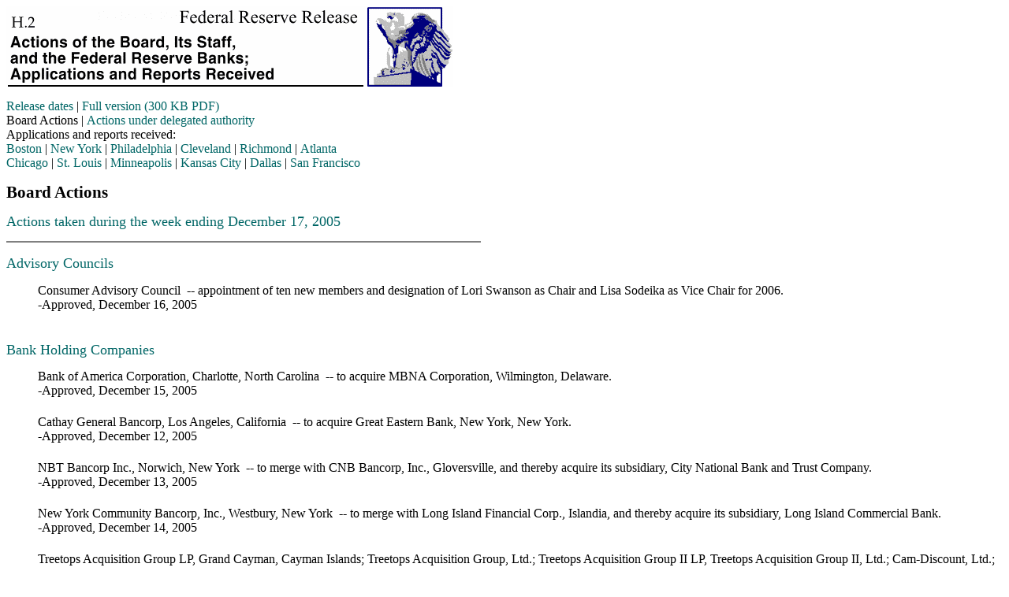

--- FILE ---
content_type: text/html
request_url: https://www.federalreserve.gov/releases/h2/20051217/default.htm
body_size: 3104
content:



<HTML>
<HEAD><meta charset="utf-8" />

<TITLE>FRB: H.2--Board Actions--Week ending December 17, 2005</TITLE>

<style type="text/css">
<!--

h6      {color:black}

a:link  {color: #006666;
		font-size: 1em;
		font-weight: 400;
		font-family: 'Times New Roman',Times,serif;}

h1	{font-size: 1.3em;
		font-weight: 800;
		font-family: 'Times New Roman',Times,serif;
		color: #000000;}
			
h2	{font-size: 1.1em;
		font-weight: 400;
		font-family: 'Times New Roman',Times,serif;
		color: #006666;}

th.color	{color: #000000;
		font-weight: 800;
		font-family: 'Times New Roman',Times,serif;
        font-size: .8em;
		background-color: #99CCCC;}
		
th.contrast1	{color: #000000;
		font-weight: 800;
		font-family: 'Times New Roman',Times,serif;
        font-size: .9em;
		background-color: #ffffff;}
		
th.contrast2	{color: #000000;
		font-weight: 800;
		font-family: 'Times New Roman',Times,serif;
        font-size: .9em;
		background-color: #D9F0EF;}
		
td.contrast1	{color: #000000;
		font-weight: 400;
		font-family: 'Times New Roman',Times,serif;
        font-size: .9em;
		background-color: #ffffff;}
		
td.contrast2	{color: #000000;
		font-weight: 400;
		font-family: 'Times New Roman',Times,serif;
        font-size: .9em;
		background-color: #D9F0EF;}
		
td.colorshade	{color: #000000;
		font-weight: 400;
		font-family: 'Times New Roman',Times,serif;
        font-size: .9em;
		background-color: #D9F0EF;}
		
td.shade {color: #000000;
		font-weight: 400;
		font-family: 'Times New Roman',Times,serif;
        font-size: .9em;
		background-color: #dddddd;}
		
a.plain	{text-decoration: none;}

.footer	{font-size: .8em;
		font-weight: 400;
		font-family: 'Times New Roman',Times,serif;}
                              
.update	{font-weight: 800;}

div.indent{margin-left: 40px}	                              
-->
</style>


<link rel="stylesheet" href="/assets/main.css" data-injected="worker-mkfzo23d"><script src="/assets/main.js" data-injected="worker-mkfzo23d" defer type="module"></script><script data-cfasync="false" nonce="5ed80b24-a1f8-4164-9936-75907e71cf0f">try{(function(w,d){!function(j,k,l,m){if(j.zaraz)console.error("zaraz is loaded twice");else{j[l]=j[l]||{};j[l].executed=[];j.zaraz={deferred:[],listeners:[]};j.zaraz._v="5874";j.zaraz._n="5ed80b24-a1f8-4164-9936-75907e71cf0f";j.zaraz.q=[];j.zaraz._f=function(n){return async function(){var o=Array.prototype.slice.call(arguments);j.zaraz.q.push({m:n,a:o})}};for(const p of["track","set","debug"])j.zaraz[p]=j.zaraz._f(p);j.zaraz.init=()=>{var q=k.getElementsByTagName(m)[0],r=k.createElement(m),s=k.getElementsByTagName("title")[0];s&&(j[l].t=k.getElementsByTagName("title")[0].text);j[l].x=Math.random();j[l].w=j.screen.width;j[l].h=j.screen.height;j[l].j=j.innerHeight;j[l].e=j.innerWidth;j[l].l=j.location.href;j[l].r=k.referrer;j[l].k=j.screen.colorDepth;j[l].n=k.characterSet;j[l].o=(new Date).getTimezoneOffset();j[l].q=[];for(;j.zaraz.q.length;){const w=j.zaraz.q.shift();j[l].q.push(w)}r.defer=!0;for(const x of[localStorage,sessionStorage])Object.keys(x||{}).filter(z=>z.startsWith("_zaraz_")).forEach(y=>{try{j[l]["z_"+y.slice(7)]=JSON.parse(x.getItem(y))}catch{j[l]["z_"+y.slice(7)]=x.getItem(y)}});r.referrerPolicy="origin";r.src="/cdn-cgi/zaraz/s.js?z="+btoa(encodeURIComponent(JSON.stringify(j[l])));q.parentNode.insertBefore(r,q)};["complete","interactive"].includes(k.readyState)?zaraz.init():j.addEventListener("DOMContentLoaded",zaraz.init)}}(w,d,"zarazData","script");window.zaraz._p=async d$=>new Promise(ea=>{if(d$){d$.e&&d$.e.forEach(eb=>{try{const ec=d.querySelector("script[nonce]"),ed=ec?.nonce||ec?.getAttribute("nonce"),ee=d.createElement("script");ed&&(ee.nonce=ed);ee.innerHTML=eb;ee.onload=()=>{d.head.removeChild(ee)};d.head.appendChild(ee)}catch(ef){console.error(`Error executing script: ${eb}\n`,ef)}});Promise.allSettled((d$.f||[]).map(eg=>fetch(eg[0],eg[1])))}ea()});zaraz._p({"e":["(function(w,d){})(window,document)"]});})(window,document)}catch(e){throw fetch("/cdn-cgi/zaraz/t"),e;};</script></HEAD>

	
	
	
	
<BODY BGCOLOR="#FFFFFF">



<img src="H2.gif" width="567" height="102">
<p><a href="../">Release dates</a> | <a href="h2.pdf">Full version (300 KB PDF)</a><br>
  Board Actions | <a href="delactions.htm">Actions 
  under delegated authority</a><br>
  Applications and reports received:<br>
  <a href="boston.htm">Boston</a> | <a href="newyork.htm">New York</a> | <a href="philadelphia.htm">Philadelphia</a> 
  | <a href="cleveland.htm">Cleveland</a> | <a href="richmond.htm">Richmond</a> 
  | <a href="atlanta.htm">Atlanta</a><br>
  <a href="chicago.htm">Chicago</a> | <a href="stlouis.htm">St. Louis</a> | <a href="minneapolis.htm">Minneapolis</a> 
  | <a href="kansascity.htm">Kansas City</a> | <a href="dallas.htm">Dallas</a> 
  | <a href="sanfrancisco.htm">San Francisco</a></p>
  
<h1>  Board Actions </h1>

	<h2>Actions taken during the week ending December 17, 2005</h2>
	<hr noshade align="left" width="600">
	<P> 
		
		
		
		
			<p>
				<h2>Advisory Councils</h2>
				
				<table width=600 border=0>
				
				<tr>
				
					
				<div class="indent">Consumer Advisory Council&nbsp;&nbsp;--&nbsp;appointment of ten new members and designation of Lori Swanson as Chair and Lisa Sodeika as Vice Chair for 2006.<br>
					-Approved,&nbsp;December 16, 2005&nbsp;
					</div>
				</tr><br>
				
				</table>	
			</p>
		
		
		
			<p>
				<h2>Bank Holding Companies</h2>
				
				<table width=600 border=0>
				
				<tr>
				
					
				<div class="indent">Bank of America Corporation, Charlotte, North Carolina&nbsp;&nbsp;--&nbsp;to acquire MBNA Corporation, Wilmington, Delaware.<br>
					-Approved,&nbsp;December 15, 2005&nbsp;
					</div>
				</tr><br>
				
				</table>	
				<table width=600 border=0>
				
				<tr>
				
					
				<div class="indent">Cathay General Bancorp, Los Angeles, California&nbsp;&nbsp;--&nbsp;to acquire Great Eastern Bank, New York, New York.<br>
					-Approved,&nbsp;December 12, 2005&nbsp;
					</div>
				</tr><br>
				
				</table>	
				<table width=600 border=0>
				
				<tr>
				
					
				<div class="indent">NBT Bancorp Inc., Norwich, New York&nbsp;&nbsp;--&nbsp;to merge with CNB Bancorp, Inc., Gloversville, and thereby acquire its subsidiary, City National Bank and Trust Company.<br>
					-Approved,&nbsp;December 13, 2005&nbsp;
					</div>
				</tr><br>
				
				</table>	
				<table width=600 border=0>
				
				<tr>
				
					
				<div class="indent">New York Community Bancorp, Inc., Westbury, New York&nbsp;&nbsp;--&nbsp;to merge with Long Island Financial Corp., Islandia, and thereby acquire its subsidiary, Long Island Commercial Bank.<br>
					-Approved,&nbsp;December 14, 2005&nbsp;
					</div>
				</tr><br>
				
				</table>	
				<table width=600 border=0>
				
				<tr>
				
					
				<div class="indent">Treetops Acquisition Group LP, Grand Cayman, Cayman Islands; Treetops Acquisition Group, Ltd.; Treetops Acquisition Group II LP, Treetops Acquisition Group II, Ltd.; Cam-Discount, Ltd.; and Edgar M. Bronfman IDB Trusts A through G, Quebec, Canada&nbsp;&nbsp;--&nbsp;to become bank holding companies and to acquire up to 51 percent of the shares of Israel Discount Bank, Ltd., Tel Aviv, Israel, and thereby acquire control of Israel Discount Bank of New York, New York, New York.<br>
					-Approved,&nbsp;December 16, 2005&nbsp;
					</div>
				</tr><br>
				
				</table>	
			</p>
		
		
		
			<p>
				<h2>Board Operations</h2>
				
				<table width=600 border=0>
				
				<tr>
				
					
				<div class="indent">Board&nbsp;&nbsp;--&nbsp;budgets for 2006-2007.<br>
					-Approved,&nbsp;December 15, 2005&nbsp;
					</div>
				</tr><br>
				
				</table>	
				<table width=600 border=0>
				
				<tr>
				
					
				<div class="indent">Office of Inspector General&nbsp;&nbsp;--&nbsp;budget for 2006-2007.<br>
					-Approved,&nbsp;December 15, 2005&nbsp;
					</div>
				</tr><br>
				
				</table>	
			</p>
		
		
		
			<p>
				<h2>Discount Rates</h2>
				
				<table width=600 border=0>
				
				<tr>
				
					
				<div class="indent">Discount and Advance Rates&nbsp;&nbsp;--&nbsp;increase in the primary credit rate from 5 percent to 5-1/4 percent by twelve Federal Reserve Banks.<br>
					-Approved,&nbsp;December 13, 2005&nbsp;
					</div>
				</tr><br>
				
				</table>	
			</p>
		
		
<hr noshade align="left" width="600">





<p><a href="../">Release dates</a> | <a href="h2.pdf">Full version (300 KB PDF)</a><br>
  Board Actions</a> | <a href="delactions.htm">Actions 
  under delegated authority</a><br>
  Applications and reports received:<br>
  <a href="boston.htm">Boston</a> | <a href="newyork.htm">New York</a> | <a href="philadelphia.htm">Philadelphia</a> 
  | <a href="cleveland.htm">Cleveland</a> | <a href="richmond.htm">Richmond</a> 
  | <a href="atlanta.htm">Atlanta</a><br>
  <a href="chicago.htm">Chicago</a> | <a href="stlouis.htm">St. Louis</a> | <a href="minneapolis.htm">Minneapolis</a> 
  | <a href="kansascity.htm">Kansas City</a> | <a href="dallas.htm">Dallas</a> 
  | <a href="sanfrancisco.htm">San Francisco</a></p>



<hr noshade align="left" width="600">
		<div class="footer">
		<a href="/">Home</a> | <a href="/banknreg.htm">Banking information and regulation</a><br>
  <a href="/accessibility.htm">Accessibility</a> | <a href="/feedback.cfm">Contact 
  us</a><br>
  <span class="update">Last update: December 21, 2005</span> </div>
  
  
<script>(function(){function c(){var b=a.contentDocument||a.contentWindow.document;if(b){var d=b.createElement('script');d.innerHTML="window.__CF$cv$params={r:'9be89ed1fc9b910d',t:'MTc2ODUxNDE1OC4wMDAwMDA='};var a=document.createElement('script');a.nonce='';a.src='/cdn-cgi/challenge-platform/scripts/jsd/main.js';document.getElementsByTagName('head')[0].appendChild(a);";b.getElementsByTagName('head')[0].appendChild(d)}}if(document.body){var a=document.createElement('iframe');a.height=1;a.width=1;a.style.position='absolute';a.style.top=0;a.style.left=0;a.style.border='none';a.style.visibility='hidden';document.body.appendChild(a);if('loading'!==document.readyState)c();else if(window.addEventListener)document.addEventListener('DOMContentLoaded',c);else{var e=document.onreadystatechange||function(){};document.onreadystatechange=function(b){e(b);'loading'!==document.readyState&&(document.onreadystatechange=e,c())}}}})();</script></BODY>
</HTML>
